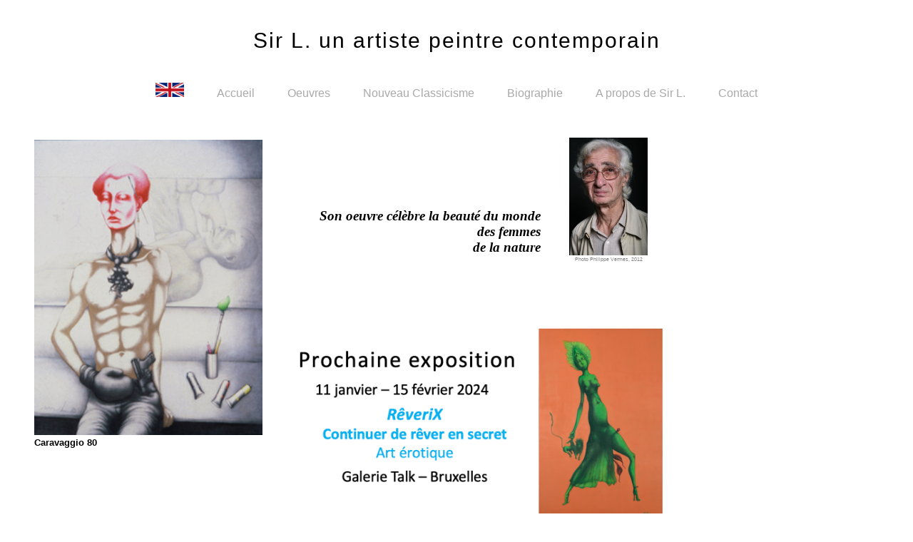

--- FILE ---
content_type: text/html
request_url: http://sir-l.fr/
body_size: 1477
content:
<!DOCTYPE html>
<html>
<head>
<meta charset="UTF-8" /> <!-- pour convertir les lettres avec accents, etc.. -->
<meta name="description" content=" Site du peinte contemporain Sir L., fondateur du Nouveau Classicisme" />
<meta name="keywords" content="peinture, sir, sirL.,sir L, Sir L, Sir L.,sir-l, Sir-L, sirl, Léon Aradian, Levon Aradian, Aradian, art, dessins,dessin sur toile, pastel, image, huile sur toile,peintre,artiste,plasticien,nouveau,classicisme,figuration,tapis,tableau,contemporain,moderne,actuel,figuratif,surréalisme,surréaliste,réalisme,réaliste,ciel,fleurs,vénus,mythe,mythique,Dionysos,portrait,Arménie" />
<meta name="language" content="fr" />
<meta name="url-identifier" content="http://www.sir-l.fr" />


<title> Sir L</title>
<link rel="stylesheet" href="CSS/stylenav1_15sep15.css" />
<!-- 
==============================================
CECI SERA LE FICHIER "1_accueil_date.html"
==============================================
-->

</head>

<body>
<header>

<!-- 
=====================================================
NAVIGATION ENTRE LES DIFFERENTES PARTIES DU SITE 
=====================================================
-->
<p class="entete"> Sir L.   un artiste peintre contemporain  </p>
<nav class="horiz">
<ul class="navhorizon">
<li><a href="1_accueil_15sep15_E.html"><img src="IMAGES/drapeaux/english_version.gif" height=20 alt="English version"></a></li>
<li><a href="1_accueil_15sep15.html">Accueil </a></li>
<li><a href="2_oeuvres_15sep15.html ">Oeuvres </a></li>
<li><a href="4_nouvclass_15sep15.html">Nouveau Classicisme </a></li>
<li><a href="5_biographie_15sep15.html ">Biographie </a></li>
<li><a href="3_apropos_15sep15.html ">A propos de Sir L. </a></li>
<li><a href="6_contact_15sep15.html">Contact</a></li> 
</ul>
</nav>
<br>
<br>
</header>
<!-- une oeuvre grande à gauche 
================================ -->
<div class="accueil">
	<div class="photo2">
		<figure>
			<img src="IMAGES/mythiques/grand/caravage80-232x300.jpg" width=320 alt="Dessin">
			<figurecaption><strong>Caravaggio 80</strong></figcaption>
		</figure> 
	</div>
			

<!-- un portrait petit à droite 
================================ -->
	<div class="photo3">
			<figure>
					<img src="IMAGES/photosirl/portraitsirl_philippe_vermes_petit.jpg" width=110 alt="Portrait sir-l"> 
					<figcaption> Photo Philippe Vermes, 2012</figcaption>
			</figure>
	</div>
	<div>
			<br><br><br><br><br><p class="exergue"> Son oeuvre célèbre la beauté du monde
			<br> des femmes
			<br> de la nature
			<br><br><br><br></p>
	</div>
	<div class="derexpo">
			<img src="ACTUALITES/expo/der_expo.jpg" width=650 "alt" >
	</div>
</div>



<!-- Pour faciliter les mises à jour
=====================================, il n'y a pas besoin d'intervenir sur ce fichier-ci,
la mise à jour de la dernier exposition se fait en créant une image avec toutes les infos, 
par exemple avec power point où l'on peut facilement coller du texte et mettre des images,
puis exporter la diapositive en une image jpg, que l'on renomme der_expo.jpg et il suffit 
de mettre cette image sur le site (qui va écraser la précédente). ======================================================================================== 
-->
<footer>
<hr>
Copyright &copy; Sir L. 2006. Reproduction interdite sans l'autorisation écrite de l'artiste. <a href="http://www.sir-l.fr">www.sir-l.fr</a>
</footer>
</body>
</html>



--- FILE ---
content_type: text/css
request_url: http://sir-l.fr/CSS/stylenav1_15sep15.css
body_size: 1448
content:
/*Feuille de style pour le site sir-l.fr - septembre 2015
Programme écrit en css3 par FK*/

/* ici style pour faire les boutons du début
=============================================
*/

.entete
{
font-family:arial, sans-serif;
font-size:30px;
text-align:center;
letter-spacing:+2px;
padding:10px;

}

.entete2
{
font-family:arial, sans-serif;
font-size:20px;
text-align:center;
letter-spacing:+2px;
padding:5px;
}

nav.horiz
{
width:100%;

text-align:center;
line-height:60%;
}

ul.navhorizon
{
font-family:arial, sans-serif;
margin:0;
padding:0;

list-style:none;
overflow:hidden;
width:100%;
text-align:center;
}

ul.navhorizon li
{
display:inline;

}

ul.navhorizon a 
{
padding:0 1em;
line-height:2.1em;
font-family:arial, sans-serif;
font-size:1 em;
font-weight:normal;
text-decoration:none;
color:darkgray;
margin-bottom: 0px; margin-left: 5px; margin-right: 5px; margin-top: 0px;
}

ul.navhorizon a:hover, ul.navhorizon a:focus
{
color:black;
font-weight:bold;
}


/*pour les oeuvres
==================*/


ul.navhorizon2 li
{
display:inline;
}

ul.navhorizon2 a 
{
padding:0 0.2em;
font-family:arial, sans-serif;
font-size:0.8em;
font-weight:normal;
text-decoration:none;
color:black;
margin-bottom: 0px; margin-left: 5px; margin-right: 5px; margin-top: 0px;
}

ul.navhorizon2 a:hover, ul.navhorizon2 a:focus
{
color:black;
font-size:0.9em;
font-weight:bold;
}

/*pour la biographie et page accueil oeuvres*/
ul.navertical
{
list-style:none;
float:left;
width:170px;
padding:10px;
}

ul.navertical a 
{
font-family:arial, sans-serif;
text-decoration:none;
font-size:0.9em; 
color: gray;
}

ul.navertical a:hover, ul.navertical a:focus
{
color:black;
}

ul.navoeuvre
{
list-style:none;
width:900px;
border:0;
padding:80px;
}

ul.navoeuvre a 
{
font-family:arial, sans-serif;
text-decoration:none;
font-size:1.2em; 
color: gray;
}

ul.navoeuvre a:hover, ul.navoeuvre a:focus
{
color:black;
}


/*AUTRES ASPECTS QUE LA NAVIGATION 
========================================= */
/* formatage pour le fichier biographie */

div.biographie
{
/*width:900px;*/
width:850px;
}

.photo
{
width:200px;
height:450px;
padding-left:40px;
float:right;
}
.phot
{
font-family:arial, sans-serif;
font-size:0.6em;
color:gray;
}

section.bio
{
font-family : arial, sans-serif;
font-size:0.9 em;
margin-left:220px;
margin-right:20px;
text-justify:distribute;
padding:10px;
color:#505050;
}
.titre
{
font-family:arial, sans-serif;
font-size:1.6em;
text-align:center;
color:black;
letter-spacing:+2px;
}
.notefk
{
font-family:arial, sans-serif;
font-size:1em;
text-align:center;
color:red;
}

.texte
{
font-family:arial, sans-serif;
font-size:0.8em;
text-align:justify;
}




.normal
{
font-family : arial, sans-serif;
font-size:1.7 em;
margin-left:220px;
padding:10px;
color:#505050;

}




/*formatage pour le fichier expositions personnelles
-----------------------------------------------------*/
.expo
{
margin-left: 200px;
}

section.expo p.annee
{
font-family:arial, sans-serif;
font-size:0.8em;
}
strong
{
font-weight:bold;
}


/*pour la page bibliographie
============================*/

div.deuxcolonnes 
{
width : 700px;
font-family: arial, sans-serif;
font-size: 0.9em;
margin-left:60px; margin-right: 60px;
padding:50px;
-webkit-columns:2;
-moz-columns:2;
columns:2;
-webkit-column-gap:4em;
-moz-column-gap:4em;
column-gap:4em;
text-align:justify;
}



section.expo h3
{font-family:arial, sans-serif;

}
section.expo p.biblio
{
font-family:arial, sans-serif;
font-size:0.8em;
}

.avoir
{
width:940px;
color:red;
}

/*formatage du footer
----------------------- */
footer
{

text-align:center;
font-size:0.7em;
font-family:arial, sans-serif;
color:gray;
text-align:center;
}
footer a
{
text-decoration:none;
color:gray;

}
footer a:hover, footer a:focus
{
color:black;

}


/*formatage des oeuvres
=========================*/

table.centrage
{
margin-left:auto;
margin-right:auto;
text-align:center;

}
.top
{
vertical-align:top;
}
div.vignet
{
display:block;

}

div.vignet img
{
box-shadow:3px 3px 3px gray;
}

figcaption
{
font-family:arial, sans-serif;
font-size:0.7em;
text-align:center;

}

/* page accueil
================*/
div.accueil
{width:940px;
}

.photo2 /* oeuvre*/
{
width: 390px;
height:450px;
font-family:arial, sans-serif;
font-size:0.8em;
float:left;
}

.photo3 /*portrait sir l*/
{ 
font-size:0.6em;
color:gray;
float:right;

}
.exergue
{
font-weight: bold;
font-size:1.2em;
font-style : italic;
text-align:right;
}
.derexpo
{
margin-left:400px; 
}


/*pour la page à propos
=======================*/

div.apropos 
{
width : 800px;
font-family: arial, sans-serif;
font-size: 0.8em;
color:#505050;

margin-left:60px; margin-right: 60px;
padding:50px;
-webkit-columns:2;
-moz-columns:2;
columns:2;
-webkit-column-gap:4em;
-moz-column-gap:4em;
column-gap:4em;
text-align:justify;
}


div.apropos a 
{
font-family:arial, sans-serif;
text-decoration:none;
color: gray;
}

div.apropos a:hover, div.apropos a:focus
{
color:black;
}

div.presse
{width:800px;}
table.presse
{width : 600px;
margin-left:auto;
margin-right:auto;
font-family: arial, sans-serif;
font-size:0.8em;
}



/*pour la page nouveau classicisme
====================================*/
 .nouvclass
{
width:800px;
font-family: arial, sans-serif;
font-size: 0.8em;
/*color:#505050;*/
/*margin-left:60px; margin-right: 60px;*/
/*nouveau*/
padding:50px;
-webkit-columns:2;
-moz-columns:2;
columns:2;
-webkit-column-gap:4em;
-moz-column-gap:4em;
column-gap:4em;
text-align:justify;
}

.text
{
width:800px;
font-family: arial, sans-serif;
font-size: 0.9em;

margin-left:60px; margin-right: 60px;
/*nouveau*/
padding:50px;
-webkit-columns:2;
-moz-columns:2;
columns:2;
-webkit-column-gap:4em;
-moz-column-gap:4em;
column-gap:4em;
text-align:justify;
}

/*pour la page contact
========================*/
.contact
{width:800px;
}
.mail
{font-family: arial, sans-serif;
font-size: 1em;
text-align:center;
}
.merci
{font-family:arial, sans-serif;
font-size:0.7em;
color:gray;
text-align:center;
}



